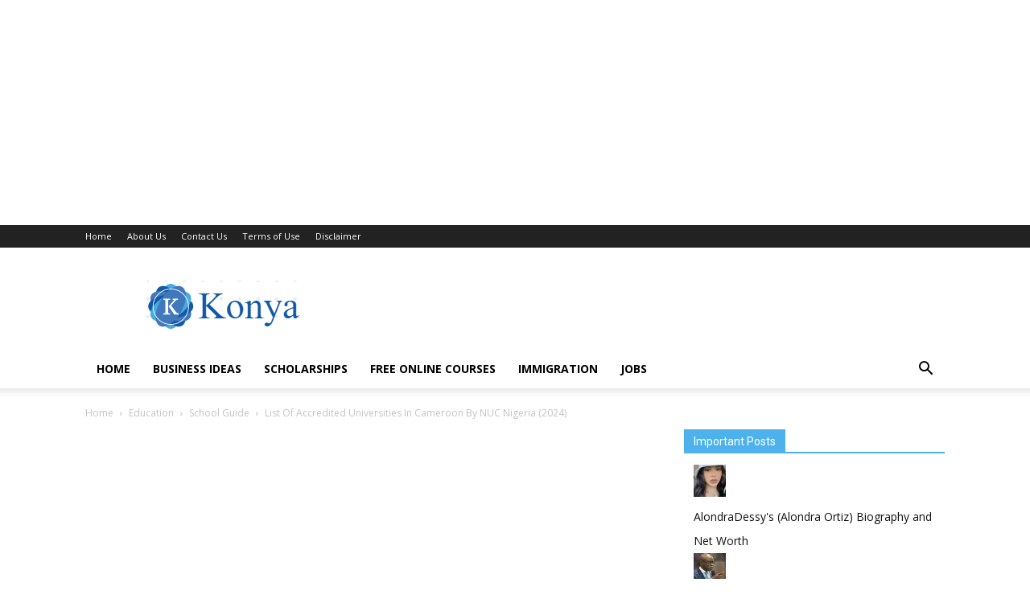

--- FILE ---
content_type: text/html; charset=UTF-8
request_url: https://konya.life/list-of-accredited-universities-in-cameroon-by-nuc-nigeria/
body_size: 16199
content:
<!doctype html >
<!--[if IE 8]>    <html class="ie8" lang="en"> <![endif]-->
<!--[if IE 9]>    <html class="ie9" lang="en"> <![endif]-->
<!--[if gt IE 8]><!--> <html lang="en-US"> <!--<![endif]-->
<head>
    
    <meta charset="UTF-8" />
    <meta name="viewport" content="width=device-width, initial-scale=1.0">
    <link rel="pingback" href="https://konya.life/xmlrpc.php" />
    <meta name='robots' content='index, follow, max-image-preview:large, max-snippet:-1, max-video-preview:-1' />
	<style>img:is([sizes="auto" i], [sizes^="auto," i]) { contain-intrinsic-size: 3000px 1500px }</style>
	<meta property="og:image" content="https://konya.life/wp-content/uploads/2023/04/cameroon-35964__480.png" /><link rel="icon" type="image/png" href="https://konya.life/wp-content/uploads/2022/09/konya-fav.png">
	<!-- This site is optimized with the Yoast SEO plugin v24.6 - https://yoast.com/wordpress/plugins/seo/ -->
	<title>List Of Accredited Universities In Cameroon By NUC Nigeria (2024)</title>
	<link rel="canonical" href="https://konya.life/list-of-accredited-universities-in-cameroon-by-nuc-nigeria/" />
	<meta property="og:locale" content="en_US" />
	<meta property="og:type" content="article" />
	<meta property="og:title" content="List Of Accredited Universities In Cameroon By NUC Nigeria (2024)" />
	<meta property="og:description" content="Are you in search of The List of Accredited Universities In Cameroon By NUC Nigeria 2024? You are on the right webpage where you will get the updated 2024 List of The Accredited Universities In Cameroon By NUC Nigeria. Cameroon is a country in Central Africa with a rich cultural and educational heritage. The country [&hellip;]" />
	<meta property="og:url" content="https://konya.life/list-of-accredited-universities-in-cameroon-by-nuc-nigeria/" />
	<meta property="og:site_name" content="Konya" />
	<meta property="article:published_time" content="2023-11-03T17:16:14+00:00" />
	<meta property="article:modified_time" content="2024-12-06T09:42:34+00:00" />
	<meta property="og:image" content="https://konya.life/wp-content/uploads/2023/04/cameroon-35964__480.png" />
	<meta property="og:image:width" content="720" />
	<meta property="og:image:height" content="480" />
	<meta property="og:image:type" content="image/png" />
	<meta name="author" content="Oloshoco" />
	<meta name="twitter:card" content="summary_large_image" />
	<meta name="twitter:label1" content="Written by" />
	<meta name="twitter:data1" content="Oloshoco" />
	<meta name="twitter:label2" content="Est. reading time" />
	<meta name="twitter:data2" content="3 minutes" />
	<script type="application/ld+json" class="yoast-schema-graph">{"@context":"https://schema.org","@graph":[{"@type":"WebPage","@id":"https://konya.life/list-of-accredited-universities-in-cameroon-by-nuc-nigeria/","url":"https://konya.life/list-of-accredited-universities-in-cameroon-by-nuc-nigeria/","name":"List Of Accredited Universities In Cameroon By NUC Nigeria (2024)","isPartOf":{"@id":"https://konya.life/#website"},"primaryImageOfPage":{"@id":"https://konya.life/list-of-accredited-universities-in-cameroon-by-nuc-nigeria/#primaryimage"},"image":{"@id":"https://konya.life/list-of-accredited-universities-in-cameroon-by-nuc-nigeria/#primaryimage"},"thumbnailUrl":"https://konya.life/wp-content/uploads/2023/04/cameroon-35964__480.png","datePublished":"2023-11-03T17:16:14+00:00","dateModified":"2024-12-06T09:42:34+00:00","author":{"@id":"https://konya.life/#/schema/person/921f22f43e608651392391d587c72e10"},"breadcrumb":{"@id":"https://konya.life/list-of-accredited-universities-in-cameroon-by-nuc-nigeria/#breadcrumb"},"inLanguage":"en-US","potentialAction":[{"@type":"ReadAction","target":["https://konya.life/list-of-accredited-universities-in-cameroon-by-nuc-nigeria/"]}]},{"@type":"ImageObject","inLanguage":"en-US","@id":"https://konya.life/list-of-accredited-universities-in-cameroon-by-nuc-nigeria/#primaryimage","url":"https://konya.life/wp-content/uploads/2023/04/cameroon-35964__480.png","contentUrl":"https://konya.life/wp-content/uploads/2023/04/cameroon-35964__480.png","width":720,"height":480},{"@type":"BreadcrumbList","@id":"https://konya.life/list-of-accredited-universities-in-cameroon-by-nuc-nigeria/#breadcrumb","itemListElement":[{"@type":"ListItem","position":1,"name":"Home","item":"https://konya.life/"},{"@type":"ListItem","position":2,"name":"List Of Accredited Universities In Cameroon By NUC Nigeria (2024)"}]},{"@type":"WebSite","@id":"https://konya.life/#website","url":"https://konya.life/","name":"Konya","description":"Scholarships in Canada | Scholarships in USA | Scholarships in Australia | Scholarships in UK | Canada Visa Application | Canada Insurance | Migrate To USA","potentialAction":[{"@type":"SearchAction","target":{"@type":"EntryPoint","urlTemplate":"https://konya.life/?s={search_term_string}"},"query-input":{"@type":"PropertyValueSpecification","valueRequired":true,"valueName":"search_term_string"}}],"inLanguage":"en-US"},{"@type":"Person","@id":"https://konya.life/#/schema/person/921f22f43e608651392391d587c72e10","name":"Oloshoco","url":"https://konya.life/author/oloshoco/"}]}</script>
	<!-- / Yoast SEO plugin. -->


<link rel='dns-prefetch' href='//stats.wp.com' />
<link rel='dns-prefetch' href='//fonts.googleapis.com' />
<link rel='dns-prefetch' href='//hcaptcha.com' />
<link rel='dns-prefetch' href='//v0.wordpress.com' />
<link rel='dns-prefetch' href='//jetpack.wordpress.com' />
<link rel='dns-prefetch' href='//s0.wp.com' />
<link rel='dns-prefetch' href='//public-api.wordpress.com' />
<link rel='dns-prefetch' href='//0.gravatar.com' />
<link rel='dns-prefetch' href='//1.gravatar.com' />
<link rel='dns-prefetch' href='//2.gravatar.com' />
<link rel="alternate" type="application/rss+xml" title="Konya &raquo; Feed" href="https://konya.life/feed/" />
<link rel="alternate" type="application/rss+xml" title="Konya &raquo; Comments Feed" href="https://konya.life/comments/feed/" />
<link rel="alternate" type="application/rss+xml" title="Konya &raquo; List Of Accredited Universities In Cameroon By NUC Nigeria (2024) Comments Feed" href="https://konya.life/list-of-accredited-universities-in-cameroon-by-nuc-nigeria/feed/" />
<script type="text/javascript">
/* <![CDATA[ */
window._wpemojiSettings = {"baseUrl":"https:\/\/s.w.org\/images\/core\/emoji\/15.0.3\/72x72\/","ext":".png","svgUrl":"https:\/\/s.w.org\/images\/core\/emoji\/15.0.3\/svg\/","svgExt":".svg","source":{"concatemoji":"https:\/\/konya.life\/wp-includes\/js\/wp-emoji-release.min.js?ver=6.7.4"}};
/*! This file is auto-generated */
!function(i,n){var o,s,e;function c(e){try{var t={supportTests:e,timestamp:(new Date).valueOf()};sessionStorage.setItem(o,JSON.stringify(t))}catch(e){}}function p(e,t,n){e.clearRect(0,0,e.canvas.width,e.canvas.height),e.fillText(t,0,0);var t=new Uint32Array(e.getImageData(0,0,e.canvas.width,e.canvas.height).data),r=(e.clearRect(0,0,e.canvas.width,e.canvas.height),e.fillText(n,0,0),new Uint32Array(e.getImageData(0,0,e.canvas.width,e.canvas.height).data));return t.every(function(e,t){return e===r[t]})}function u(e,t,n){switch(t){case"flag":return n(e,"\ud83c\udff3\ufe0f\u200d\u26a7\ufe0f","\ud83c\udff3\ufe0f\u200b\u26a7\ufe0f")?!1:!n(e,"\ud83c\uddfa\ud83c\uddf3","\ud83c\uddfa\u200b\ud83c\uddf3")&&!n(e,"\ud83c\udff4\udb40\udc67\udb40\udc62\udb40\udc65\udb40\udc6e\udb40\udc67\udb40\udc7f","\ud83c\udff4\u200b\udb40\udc67\u200b\udb40\udc62\u200b\udb40\udc65\u200b\udb40\udc6e\u200b\udb40\udc67\u200b\udb40\udc7f");case"emoji":return!n(e,"\ud83d\udc26\u200d\u2b1b","\ud83d\udc26\u200b\u2b1b")}return!1}function f(e,t,n){var r="undefined"!=typeof WorkerGlobalScope&&self instanceof WorkerGlobalScope?new OffscreenCanvas(300,150):i.createElement("canvas"),a=r.getContext("2d",{willReadFrequently:!0}),o=(a.textBaseline="top",a.font="600 32px Arial",{});return e.forEach(function(e){o[e]=t(a,e,n)}),o}function t(e){var t=i.createElement("script");t.src=e,t.defer=!0,i.head.appendChild(t)}"undefined"!=typeof Promise&&(o="wpEmojiSettingsSupports",s=["flag","emoji"],n.supports={everything:!0,everythingExceptFlag:!0},e=new Promise(function(e){i.addEventListener("DOMContentLoaded",e,{once:!0})}),new Promise(function(t){var n=function(){try{var e=JSON.parse(sessionStorage.getItem(o));if("object"==typeof e&&"number"==typeof e.timestamp&&(new Date).valueOf()<e.timestamp+604800&&"object"==typeof e.supportTests)return e.supportTests}catch(e){}return null}();if(!n){if("undefined"!=typeof Worker&&"undefined"!=typeof OffscreenCanvas&&"undefined"!=typeof URL&&URL.createObjectURL&&"undefined"!=typeof Blob)try{var e="postMessage("+f.toString()+"("+[JSON.stringify(s),u.toString(),p.toString()].join(",")+"));",r=new Blob([e],{type:"text/javascript"}),a=new Worker(URL.createObjectURL(r),{name:"wpTestEmojiSupports"});return void(a.onmessage=function(e){c(n=e.data),a.terminate(),t(n)})}catch(e){}c(n=f(s,u,p))}t(n)}).then(function(e){for(var t in e)n.supports[t]=e[t],n.supports.everything=n.supports.everything&&n.supports[t],"flag"!==t&&(n.supports.everythingExceptFlag=n.supports.everythingExceptFlag&&n.supports[t]);n.supports.everythingExceptFlag=n.supports.everythingExceptFlag&&!n.supports.flag,n.DOMReady=!1,n.readyCallback=function(){n.DOMReady=!0}}).then(function(){return e}).then(function(){var e;n.supports.everything||(n.readyCallback(),(e=n.source||{}).concatemoji?t(e.concatemoji):e.wpemoji&&e.twemoji&&(t(e.twemoji),t(e.wpemoji)))}))}((window,document),window._wpemojiSettings);
/* ]]> */
</script>
<style id='wp-emoji-styles-inline-css' type='text/css'>

	img.wp-smiley, img.emoji {
		display: inline !important;
		border: none !important;
		box-shadow: none !important;
		height: 1em !important;
		width: 1em !important;
		margin: 0 0.07em !important;
		vertical-align: -0.1em !important;
		background: none !important;
		padding: 0 !important;
	}
</style>
<link rel='stylesheet' id='wp-block-library-css' href='https://konya.life/wp-includes/css/dist/block-library/style.min.css?ver=6.7.4' type='text/css' media='all' />
<link rel='stylesheet' id='mediaelement-css' href='https://konya.life/wp-includes/js/mediaelement/mediaelementplayer-legacy.min.css?ver=4.2.17' type='text/css' media='all' />
<link rel='stylesheet' id='wp-mediaelement-css' href='https://konya.life/wp-includes/js/mediaelement/wp-mediaelement.min.css?ver=6.7.4' type='text/css' media='all' />
<style id='jetpack-sharing-buttons-style-inline-css' type='text/css'>
.jetpack-sharing-buttons__services-list{display:flex;flex-direction:row;flex-wrap:wrap;gap:0;list-style-type:none;margin:5px;padding:0}.jetpack-sharing-buttons__services-list.has-small-icon-size{font-size:12px}.jetpack-sharing-buttons__services-list.has-normal-icon-size{font-size:16px}.jetpack-sharing-buttons__services-list.has-large-icon-size{font-size:24px}.jetpack-sharing-buttons__services-list.has-huge-icon-size{font-size:36px}@media print{.jetpack-sharing-buttons__services-list{display:none!important}}.editor-styles-wrapper .wp-block-jetpack-sharing-buttons{gap:0;padding-inline-start:0}ul.jetpack-sharing-buttons__services-list.has-background{padding:1.25em 2.375em}
</style>
<style id='classic-theme-styles-inline-css' type='text/css'>
/*! This file is auto-generated */
.wp-block-button__link{color:#fff;background-color:#32373c;border-radius:9999px;box-shadow:none;text-decoration:none;padding:calc(.667em + 2px) calc(1.333em + 2px);font-size:1.125em}.wp-block-file__button{background:#32373c;color:#fff;text-decoration:none}
</style>
<style id='global-styles-inline-css' type='text/css'>
:root{--wp--preset--aspect-ratio--square: 1;--wp--preset--aspect-ratio--4-3: 4/3;--wp--preset--aspect-ratio--3-4: 3/4;--wp--preset--aspect-ratio--3-2: 3/2;--wp--preset--aspect-ratio--2-3: 2/3;--wp--preset--aspect-ratio--16-9: 16/9;--wp--preset--aspect-ratio--9-16: 9/16;--wp--preset--color--black: #000000;--wp--preset--color--cyan-bluish-gray: #abb8c3;--wp--preset--color--white: #ffffff;--wp--preset--color--pale-pink: #f78da7;--wp--preset--color--vivid-red: #cf2e2e;--wp--preset--color--luminous-vivid-orange: #ff6900;--wp--preset--color--luminous-vivid-amber: #fcb900;--wp--preset--color--light-green-cyan: #7bdcb5;--wp--preset--color--vivid-green-cyan: #00d084;--wp--preset--color--pale-cyan-blue: #8ed1fc;--wp--preset--color--vivid-cyan-blue: #0693e3;--wp--preset--color--vivid-purple: #9b51e0;--wp--preset--gradient--vivid-cyan-blue-to-vivid-purple: linear-gradient(135deg,rgba(6,147,227,1) 0%,rgb(155,81,224) 100%);--wp--preset--gradient--light-green-cyan-to-vivid-green-cyan: linear-gradient(135deg,rgb(122,220,180) 0%,rgb(0,208,130) 100%);--wp--preset--gradient--luminous-vivid-amber-to-luminous-vivid-orange: linear-gradient(135deg,rgba(252,185,0,1) 0%,rgba(255,105,0,1) 100%);--wp--preset--gradient--luminous-vivid-orange-to-vivid-red: linear-gradient(135deg,rgba(255,105,0,1) 0%,rgb(207,46,46) 100%);--wp--preset--gradient--very-light-gray-to-cyan-bluish-gray: linear-gradient(135deg,rgb(238,238,238) 0%,rgb(169,184,195) 100%);--wp--preset--gradient--cool-to-warm-spectrum: linear-gradient(135deg,rgb(74,234,220) 0%,rgb(151,120,209) 20%,rgb(207,42,186) 40%,rgb(238,44,130) 60%,rgb(251,105,98) 80%,rgb(254,248,76) 100%);--wp--preset--gradient--blush-light-purple: linear-gradient(135deg,rgb(255,206,236) 0%,rgb(152,150,240) 100%);--wp--preset--gradient--blush-bordeaux: linear-gradient(135deg,rgb(254,205,165) 0%,rgb(254,45,45) 50%,rgb(107,0,62) 100%);--wp--preset--gradient--luminous-dusk: linear-gradient(135deg,rgb(255,203,112) 0%,rgb(199,81,192) 50%,rgb(65,88,208) 100%);--wp--preset--gradient--pale-ocean: linear-gradient(135deg,rgb(255,245,203) 0%,rgb(182,227,212) 50%,rgb(51,167,181) 100%);--wp--preset--gradient--electric-grass: linear-gradient(135deg,rgb(202,248,128) 0%,rgb(113,206,126) 100%);--wp--preset--gradient--midnight: linear-gradient(135deg,rgb(2,3,129) 0%,rgb(40,116,252) 100%);--wp--preset--font-size--small: 13px;--wp--preset--font-size--medium: 20px;--wp--preset--font-size--large: 36px;--wp--preset--font-size--x-large: 42px;--wp--preset--spacing--20: 0.44rem;--wp--preset--spacing--30: 0.67rem;--wp--preset--spacing--40: 1rem;--wp--preset--spacing--50: 1.5rem;--wp--preset--spacing--60: 2.25rem;--wp--preset--spacing--70: 3.38rem;--wp--preset--spacing--80: 5.06rem;--wp--preset--shadow--natural: 6px 6px 9px rgba(0, 0, 0, 0.2);--wp--preset--shadow--deep: 12px 12px 50px rgba(0, 0, 0, 0.4);--wp--preset--shadow--sharp: 6px 6px 0px rgba(0, 0, 0, 0.2);--wp--preset--shadow--outlined: 6px 6px 0px -3px rgba(255, 255, 255, 1), 6px 6px rgba(0, 0, 0, 1);--wp--preset--shadow--crisp: 6px 6px 0px rgba(0, 0, 0, 1);}:where(.is-layout-flex){gap: 0.5em;}:where(.is-layout-grid){gap: 0.5em;}body .is-layout-flex{display: flex;}.is-layout-flex{flex-wrap: wrap;align-items: center;}.is-layout-flex > :is(*, div){margin: 0;}body .is-layout-grid{display: grid;}.is-layout-grid > :is(*, div){margin: 0;}:where(.wp-block-columns.is-layout-flex){gap: 2em;}:where(.wp-block-columns.is-layout-grid){gap: 2em;}:where(.wp-block-post-template.is-layout-flex){gap: 1.25em;}:where(.wp-block-post-template.is-layout-grid){gap: 1.25em;}.has-black-color{color: var(--wp--preset--color--black) !important;}.has-cyan-bluish-gray-color{color: var(--wp--preset--color--cyan-bluish-gray) !important;}.has-white-color{color: var(--wp--preset--color--white) !important;}.has-pale-pink-color{color: var(--wp--preset--color--pale-pink) !important;}.has-vivid-red-color{color: var(--wp--preset--color--vivid-red) !important;}.has-luminous-vivid-orange-color{color: var(--wp--preset--color--luminous-vivid-orange) !important;}.has-luminous-vivid-amber-color{color: var(--wp--preset--color--luminous-vivid-amber) !important;}.has-light-green-cyan-color{color: var(--wp--preset--color--light-green-cyan) !important;}.has-vivid-green-cyan-color{color: var(--wp--preset--color--vivid-green-cyan) !important;}.has-pale-cyan-blue-color{color: var(--wp--preset--color--pale-cyan-blue) !important;}.has-vivid-cyan-blue-color{color: var(--wp--preset--color--vivid-cyan-blue) !important;}.has-vivid-purple-color{color: var(--wp--preset--color--vivid-purple) !important;}.has-black-background-color{background-color: var(--wp--preset--color--black) !important;}.has-cyan-bluish-gray-background-color{background-color: var(--wp--preset--color--cyan-bluish-gray) !important;}.has-white-background-color{background-color: var(--wp--preset--color--white) !important;}.has-pale-pink-background-color{background-color: var(--wp--preset--color--pale-pink) !important;}.has-vivid-red-background-color{background-color: var(--wp--preset--color--vivid-red) !important;}.has-luminous-vivid-orange-background-color{background-color: var(--wp--preset--color--luminous-vivid-orange) !important;}.has-luminous-vivid-amber-background-color{background-color: var(--wp--preset--color--luminous-vivid-amber) !important;}.has-light-green-cyan-background-color{background-color: var(--wp--preset--color--light-green-cyan) !important;}.has-vivid-green-cyan-background-color{background-color: var(--wp--preset--color--vivid-green-cyan) !important;}.has-pale-cyan-blue-background-color{background-color: var(--wp--preset--color--pale-cyan-blue) !important;}.has-vivid-cyan-blue-background-color{background-color: var(--wp--preset--color--vivid-cyan-blue) !important;}.has-vivid-purple-background-color{background-color: var(--wp--preset--color--vivid-purple) !important;}.has-black-border-color{border-color: var(--wp--preset--color--black) !important;}.has-cyan-bluish-gray-border-color{border-color: var(--wp--preset--color--cyan-bluish-gray) !important;}.has-white-border-color{border-color: var(--wp--preset--color--white) !important;}.has-pale-pink-border-color{border-color: var(--wp--preset--color--pale-pink) !important;}.has-vivid-red-border-color{border-color: var(--wp--preset--color--vivid-red) !important;}.has-luminous-vivid-orange-border-color{border-color: var(--wp--preset--color--luminous-vivid-orange) !important;}.has-luminous-vivid-amber-border-color{border-color: var(--wp--preset--color--luminous-vivid-amber) !important;}.has-light-green-cyan-border-color{border-color: var(--wp--preset--color--light-green-cyan) !important;}.has-vivid-green-cyan-border-color{border-color: var(--wp--preset--color--vivid-green-cyan) !important;}.has-pale-cyan-blue-border-color{border-color: var(--wp--preset--color--pale-cyan-blue) !important;}.has-vivid-cyan-blue-border-color{border-color: var(--wp--preset--color--vivid-cyan-blue) !important;}.has-vivid-purple-border-color{border-color: var(--wp--preset--color--vivid-purple) !important;}.has-vivid-cyan-blue-to-vivid-purple-gradient-background{background: var(--wp--preset--gradient--vivid-cyan-blue-to-vivid-purple) !important;}.has-light-green-cyan-to-vivid-green-cyan-gradient-background{background: var(--wp--preset--gradient--light-green-cyan-to-vivid-green-cyan) !important;}.has-luminous-vivid-amber-to-luminous-vivid-orange-gradient-background{background: var(--wp--preset--gradient--luminous-vivid-amber-to-luminous-vivid-orange) !important;}.has-luminous-vivid-orange-to-vivid-red-gradient-background{background: var(--wp--preset--gradient--luminous-vivid-orange-to-vivid-red) !important;}.has-very-light-gray-to-cyan-bluish-gray-gradient-background{background: var(--wp--preset--gradient--very-light-gray-to-cyan-bluish-gray) !important;}.has-cool-to-warm-spectrum-gradient-background{background: var(--wp--preset--gradient--cool-to-warm-spectrum) !important;}.has-blush-light-purple-gradient-background{background: var(--wp--preset--gradient--blush-light-purple) !important;}.has-blush-bordeaux-gradient-background{background: var(--wp--preset--gradient--blush-bordeaux) !important;}.has-luminous-dusk-gradient-background{background: var(--wp--preset--gradient--luminous-dusk) !important;}.has-pale-ocean-gradient-background{background: var(--wp--preset--gradient--pale-ocean) !important;}.has-electric-grass-gradient-background{background: var(--wp--preset--gradient--electric-grass) !important;}.has-midnight-gradient-background{background: var(--wp--preset--gradient--midnight) !important;}.has-small-font-size{font-size: var(--wp--preset--font-size--small) !important;}.has-medium-font-size{font-size: var(--wp--preset--font-size--medium) !important;}.has-large-font-size{font-size: var(--wp--preset--font-size--large) !important;}.has-x-large-font-size{font-size: var(--wp--preset--font-size--x-large) !important;}
:where(.wp-block-post-template.is-layout-flex){gap: 1.25em;}:where(.wp-block-post-template.is-layout-grid){gap: 1.25em;}
:where(.wp-block-columns.is-layout-flex){gap: 2em;}:where(.wp-block-columns.is-layout-grid){gap: 2em;}
:root :where(.wp-block-pullquote){font-size: 1.5em;line-height: 1.6;}
</style>
<link rel='stylesheet' id='gn-frontend-gnfollow-style-css' href='https://konya.life/wp-content/plugins/gn-publisher/assets/css/gn-frontend-gnfollow.min.css?ver=1.5.20' type='text/css' media='all' />
<link rel='stylesheet' id='google-fonts-style-css' href='https://fonts.googleapis.com/css?family=Open+Sans%3A300italic%2C400%2C400italic%2C600%2C600italic%2C700%7CRoboto%3A300%2C400%2C400italic%2C500%2C500italic%2C700%2C900&#038;ver=8.1' type='text/css' media='all' />
<link rel='stylesheet' id='td-theme-css' href='https://konya.life/wp-content/themes/Newspaper/style.css?ver=8.1' type='text/css' media='all' />
<link rel='stylesheet' id='td-theme-demo-style-css' href='https://konya.life/wp-content/themes/Newspaper/includes/demos/college/demo_style.css?ver=8.1' type='text/css' media='all' />
<script type="text/javascript" src="https://konya.life/wp-includes/js/jquery/jquery.min.js?ver=3.7.1" id="jquery-core-js"></script>
<script type="text/javascript" src="https://konya.life/wp-includes/js/jquery/jquery-migrate.min.js?ver=3.4.1" id="jquery-migrate-js"></script>
<link rel="https://api.w.org/" href="https://konya.life/wp-json/" /><link rel="alternate" title="JSON" type="application/json" href="https://konya.life/wp-json/wp/v2/posts/1752" /><link rel="EditURI" type="application/rsd+xml" title="RSD" href="https://konya.life/xmlrpc.php?rsd" />
<meta name="generator" content="WordPress 6.7.4" />
<link rel='shortlink' href='https://wp.me/pdlqkz-sg' />
<link rel="alternate" title="oEmbed (JSON)" type="application/json+oembed" href="https://konya.life/wp-json/oembed/1.0/embed?url=https%3A%2F%2Fkonya.life%2Flist-of-accredited-universities-in-cameroon-by-nuc-nigeria%2F" />
<link rel="alternate" title="oEmbed (XML)" type="text/xml+oembed" href="https://konya.life/wp-json/oembed/1.0/embed?url=https%3A%2F%2Fkonya.life%2Flist-of-accredited-universities-in-cameroon-by-nuc-nigeria%2F&#038;format=xml" />
<script async src="https://pagead2.googlesyndication.com/pagead/js/adsbygoogle.js?client=ca-pub-5941482296361406"
     crossorigin="anonymous"></script>

<script async src="https://pagead2.googlesyndication.com/pagead/js/adsbygoogle.js?client=ca-pub-5941482296361406"
     crossorigin="anonymous"></script>
<!-- scholarship -->
<ins class="adsbygoogle"
     style="display:block"
     data-ad-client="ca-pub-5941482296361406"
     data-ad-slot="8414460578"
     data-ad-format="auto"
     data-full-width-responsive="true"></ins>
<script>
     (adsbygoogle = window.adsbygoogle || []).push({});
</script>


<meta name="google-site-verification" content="Tg7wxeG51sIQijMIh7cHmHfsPzM9O6vubv5BUDifZME" /><style>
.h-captcha{position:relative;display:block;margin-bottom:2rem;padding:0;clear:both}.h-captcha[data-size="normal"]{width:303px;height:78px}.h-captcha[data-size="compact"]{width:164px;height:144px}.h-captcha[data-size="invisible"]{display:none}.h-captcha::before{content:'';display:block;position:absolute;top:0;left:0;background:url(https://konya.life/wp-content/plugins/hcaptcha-for-forms-and-more/assets/images/hcaptcha-div-logo.svg) no-repeat;border:1px solid #fff0;border-radius:4px}.h-captcha[data-size="normal"]::before{width:300px;height:74px;background-position:94% 28%}.h-captcha[data-size="compact"]::before{width:156px;height:136px;background-position:50% 79%}.h-captcha[data-theme="light"]::before,body.is-light-theme .h-captcha[data-theme="auto"]::before,.h-captcha[data-theme="auto"]::before{background-color:#fafafa;border:1px solid #e0e0e0}.h-captcha[data-theme="dark"]::before,body.is-dark-theme .h-captcha[data-theme="auto"]::before,html.wp-dark-mode-active .h-captcha[data-theme="auto"]::before,html.drdt-dark-mode .h-captcha[data-theme="auto"]::before{background-image:url(https://konya.life/wp-content/plugins/hcaptcha-for-forms-and-more/assets/images/hcaptcha-div-logo-white.svg);background-repeat:no-repeat;background-color:#333;border:1px solid #f5f5f5}.h-captcha[data-theme="custom"]::before{background-color:initial}.h-captcha[data-size="invisible"]::before{display:none}.h-captcha iframe{position:relative}div[style*="z-index: 2147483647"] div[style*="border-width: 11px"][style*="position: absolute"][style*="pointer-events: none"]{border-style:none}
</style>
<style>
form.contact-form .grunion-field-hcaptcha-wrap.grunion-field-wrap{flex-direction:row!important}form.contact-form .grunion-field-hcaptcha-wrap.grunion-field-wrap .h-captcha,form.wp-block-jetpack-contact-form .grunion-field-wrap .h-captcha{margin-bottom:0}
</style>
	<style>img#wpstats{display:none}</style>
		<!--[if lt IE 9]><script src="https://html5shim.googlecode.com/svn/trunk/html5.js"></script><![endif]-->
    
<!-- JS generated by theme -->

<script>
    
    

	    var tdBlocksArray = []; //here we store all the items for the current page

	    //td_block class - each ajax block uses a object of this class for requests
	    function tdBlock() {
		    this.id = '';
		    this.block_type = 1; //block type id (1-234 etc)
		    this.atts = '';
		    this.td_column_number = '';
		    this.td_current_page = 1; //
		    this.post_count = 0; //from wp
		    this.found_posts = 0; //from wp
		    this.max_num_pages = 0; //from wp
		    this.td_filter_value = ''; //current live filter value
		    this.is_ajax_running = false;
		    this.td_user_action = ''; // load more or infinite loader (used by the animation)
		    this.header_color = '';
		    this.ajax_pagination_infinite_stop = ''; //show load more at page x
	    }


        // td_js_generator - mini detector
        (function(){
            var htmlTag = document.getElementsByTagName("html")[0];

            if ( navigator.userAgent.indexOf("MSIE 10.0") > -1 ) {
                htmlTag.className += ' ie10';
            }

            if ( !!navigator.userAgent.match(/Trident.*rv\:11\./) ) {
                htmlTag.className += ' ie11';
            }

            if ( /(iPad|iPhone|iPod)/g.test(navigator.userAgent) ) {
                htmlTag.className += ' td-md-is-ios';
            }

            var user_agent = navigator.userAgent.toLowerCase();
            if ( user_agent.indexOf("android") > -1 ) {
                htmlTag.className += ' td-md-is-android';
            }

            if ( -1 !== navigator.userAgent.indexOf('Mac OS X')  ) {
                htmlTag.className += ' td-md-is-os-x';
            }

            if ( /chrom(e|ium)/.test(navigator.userAgent.toLowerCase()) ) {
               htmlTag.className += ' td-md-is-chrome';
            }

            if ( -1 !== navigator.userAgent.indexOf('Firefox') ) {
                htmlTag.className += ' td-md-is-firefox';
            }

            if ( -1 !== navigator.userAgent.indexOf('Safari') && -1 === navigator.userAgent.indexOf('Chrome') ) {
                htmlTag.className += ' td-md-is-safari';
            }

            if( -1 !== navigator.userAgent.indexOf('IEMobile') ){
                htmlTag.className += ' td-md-is-iemobile';
            }

        })();




        var tdLocalCache = {};

        ( function () {
            "use strict";

            tdLocalCache = {
                data: {},
                remove: function (resource_id) {
                    delete tdLocalCache.data[resource_id];
                },
                exist: function (resource_id) {
                    return tdLocalCache.data.hasOwnProperty(resource_id) && tdLocalCache.data[resource_id] !== null;
                },
                get: function (resource_id) {
                    return tdLocalCache.data[resource_id];
                },
                set: function (resource_id, cachedData) {
                    tdLocalCache.remove(resource_id);
                    tdLocalCache.data[resource_id] = cachedData;
                }
            };
        })();

    
    
var td_viewport_interval_list=[{"limitBottom":767,"sidebarWidth":228},{"limitBottom":1018,"sidebarWidth":300},{"limitBottom":1140,"sidebarWidth":324}];
var td_animation_stack_effect="type0";
var tds_animation_stack=true;
var td_animation_stack_specific_selectors=".entry-thumb, img";
var td_animation_stack_general_selectors=".td-animation-stack img, .td-animation-stack .entry-thumb, .post img";
var td_ajax_url="https:\/\/konya.life\/wp-admin\/admin-ajax.php?td_theme_name=Newspaper&v=8.1";
var td_get_template_directory_uri="https:\/\/konya.life\/wp-content\/themes\/Newspaper";
var tds_snap_menu="";
var tds_logo_on_sticky="";
var tds_header_style="";
var td_please_wait="Please wait...";
var td_email_user_pass_incorrect="User or password incorrect!";
var td_email_user_incorrect="Email or username incorrect!";
var td_email_incorrect="Email incorrect!";
var tds_more_articles_on_post_enable="";
var tds_more_articles_on_post_time_to_wait="";
var tds_more_articles_on_post_pages_distance_from_top=0;
var tds_theme_color_site_wide="#4db2ec";
var tds_smart_sidebar="";
var tdThemeName="Newspaper";
var td_magnific_popup_translation_tPrev="Previous (Left arrow key)";
var td_magnific_popup_translation_tNext="Next (Right arrow key)";
var td_magnific_popup_translation_tCounter="%curr% of %total%";
var td_magnific_popup_translation_ajax_tError="The content from %url% could not be loaded.";
var td_magnific_popup_translation_image_tError="The image #%curr% could not be loaded.";
var td_ad_background_click_link="";
var td_ad_background_click_target="";
</script>

<script type="application/ld+json">
                        {
                            "@context": "http://schema.org",
                            "@type": "BreadcrumbList",
                            "itemListElement": [{
                            "@type": "ListItem",
                            "position": 1,
                                "item": {
                                "@type": "WebSite",
                                "@id": "https://konya.life/",
                                "name": "Home"                                               
                            }
                        },{
                            "@type": "ListItem",
                            "position": 2,
                                "item": {
                                "@type": "WebPage",
                                "@id": "https://konya.life/category/education/",
                                "name": "Education"
                            }
                        },{
                            "@type": "ListItem",
                            "position": 3,
                                "item": {
                                "@type": "WebPage",
                                "@id": "https://konya.life/category/education/school-guide/",
                                "name": "School Guide"                                
                            }
                        },{
                            "@type": "ListItem",
                            "position": 4,
                                "item": {
                                "@type": "WebPage",
                                "@id": "https://konya.life/list-of-accredited-universities-in-cameroon-by-nuc-nigeria/",
                                "name": "List Of Accredited Universities In Cameroon By NUC Nigeria (2024)"                                
                            }
                        }    ]
                        }
                       </script>    
<meta name="yandex-verification" content="ba5ce6af5ca3f7b4" />
	
	

</head>

<body class="post-template-default single single-post postid-1752 single-format-standard list-of-accredited-universities-in-cameroon-by-nuc-nigeria global-block-template-1 td-animation-stack-type0 td-full-layout" itemscope="itemscope" itemtype="https://schema.org/WebPage">

        <div class="td-scroll-up"><i class="td-icon-menu-up"></i></div>
    
    <div class="td-menu-background"></div>
<div id="td-mobile-nav">
    <div class="td-mobile-container">
        <!-- mobile menu top section -->
        <div class="td-menu-socials-wrap">
            <!-- socials -->
            <div class="td-menu-socials">
                            </div>
            <!-- close button -->
            <div class="td-mobile-close">
                <a href="#"><i class="td-icon-close-mobile"></i></a>
            </div>
        </div>

        <!-- login section -->
        
        <!-- menu section -->
        <div class="td-mobile-content">
            <div class="menu-main-menu-container"><ul id="menu-main-menu" class="td-mobile-main-menu"><li id="menu-item-992" class="menu-item menu-item-type-custom menu-item-object-custom menu-item-home menu-item-first menu-item-992"><a href="https://konya.life">Home</a></li>
<li id="menu-item-786" class="menu-item menu-item-type-taxonomy menu-item-object-category menu-item-786"><a href="https://konya.life/category/business-ideas/">Business Ideas</a></li>
<li id="menu-item-787" class="menu-item menu-item-type-taxonomy menu-item-object-category menu-item-787"><a href="https://konya.life/category/scholarships/">Scholarships</a></li>
<li id="menu-item-793" class="menu-item menu-item-type-taxonomy menu-item-object-category menu-item-793"><a href="https://konya.life/category/free-online-courses/">Free Online Courses</a></li>
<li id="menu-item-3893" class="menu-item menu-item-type-taxonomy menu-item-object-category menu-item-3893"><a href="https://konya.life/category/immigration/">Immigration</a></li>
<li id="menu-item-3894" class="menu-item menu-item-type-taxonomy menu-item-object-category menu-item-3894"><a href="https://konya.life/category/jobs/">Jobs</a></li>
</ul></div>        </div>
    </div>

    <!-- register/login section -->
    </div>    <div class="td-search-background"></div>
<div class="td-search-wrap-mob">
	<div class="td-drop-down-search" aria-labelledby="td-header-search-button">
		<form method="get" class="td-search-form" action="https://konya.life/">
			<!-- close button -->
			<div class="td-search-close">
				<a href="#"><i class="td-icon-close-mobile"></i></a>
			</div>
			<div role="search" class="td-search-input">
				<span>Search</span>
				<input id="td-header-search-mob" type="text" value="" name="s" autocomplete="off" />
			</div>
		</form>
		<div id="td-aj-search-mob"></div>
	</div>
</div>    
    
    <div id="td-outer-wrap" class="td-theme-wrap">
    
        <!--
Header style 1
-->
<div class="td-header-wrap td-header-style-1">

    <div class="td-header-top-menu-full td-container-wrap ">
        <div class="td-container td-header-row td-header-top-menu">
            
    <div class="top-bar-style-1">
        
<div class="td-header-sp-top-menu">


	<div class="menu-top-container"><ul id="menu-td-demo-top-menu" class="top-header-menu"><li id="menu-item-3895" class="menu-item menu-item-type-custom menu-item-object-custom menu-item-home menu-item-first td-menu-item td-normal-menu menu-item-3895"><a href="https://konya.life/">Home</a></li>
<li id="menu-item-978" class="menu-item menu-item-type-post_type menu-item-object-page td-menu-item td-normal-menu menu-item-978"><a href="https://konya.life/about-us/">About Us</a></li>
<li id="menu-item-979" class="menu-item menu-item-type-post_type menu-item-object-page td-menu-item td-normal-menu menu-item-979"><a href="https://konya.life/contact-us/">Contact Us</a></li>
<li id="menu-item-3896" class="menu-item menu-item-type-post_type menu-item-object-page td-menu-item td-normal-menu menu-item-3896"><a href="https://konya.life/terms-of-use/">Terms of Use</a></li>
<li id="menu-item-3899" class="menu-item menu-item-type-post_type menu-item-object-page td-menu-item td-normal-menu menu-item-3899"><a href="https://konya.life/disclaimer/">Disclaimer</a></li>
</ul></div></div>
            </div>

<!-- LOGIN MODAL -->
        </div>
    </div>

    <div class="td-banner-wrap-full td-logo-wrap-full td-container-wrap ">
        <div class="td-container td-header-row td-header-header">
            <div class="td-header-sp-logo">
                            <a class="td-main-logo" href="https://konya.life/">
                <img src="https://konya.life/wp-content/uploads/2022/09/konya-logo.png" alt="" title="Canada Visa"/>
                <span class="td-visual-hidden">Konya</span>
            </a>
                    </div>
            <div class="td-header-sp-recs">
                <div class="td-header-rec-wrap">
    
</div>            </div>
        </div>
    </div>

    <div class="td-header-menu-wrap-full td-container-wrap ">
        <div class="td-header-menu-wrap td-header-gradient">
            <div class="td-container td-header-row td-header-main-menu">
                <div id="td-header-menu" role="navigation">
    <div id="td-top-mobile-toggle"><a href="#"><i class="td-icon-font td-icon-mobile"></i></a></div>
    <div class="td-main-menu-logo td-logo-in-header">
                <a class="td-main-logo" href="https://konya.life/">
            <img src="https://konya.life/wp-content/uploads/2022/09/konya-logo.png" alt="" title="Canada Visa"/>
        </a>
        </div>
    <div class="menu-main-menu-container"><ul id="menu-main-menu-1" class="sf-menu"><li class="menu-item menu-item-type-custom menu-item-object-custom menu-item-home menu-item-first td-menu-item td-normal-menu menu-item-992"><a href="https://konya.life">Home</a></li>
<li class="menu-item menu-item-type-taxonomy menu-item-object-category td-menu-item td-normal-menu menu-item-786"><a href="https://konya.life/category/business-ideas/">Business Ideas</a></li>
<li class="menu-item menu-item-type-taxonomy menu-item-object-category td-menu-item td-normal-menu menu-item-787"><a href="https://konya.life/category/scholarships/">Scholarships</a></li>
<li class="menu-item menu-item-type-taxonomy menu-item-object-category td-menu-item td-normal-menu menu-item-793"><a href="https://konya.life/category/free-online-courses/">Free Online Courses</a></li>
<li class="menu-item menu-item-type-taxonomy menu-item-object-category td-menu-item td-normal-menu menu-item-3893"><a href="https://konya.life/category/immigration/">Immigration</a></li>
<li class="menu-item menu-item-type-taxonomy menu-item-object-category td-menu-item td-normal-menu menu-item-3894"><a href="https://konya.life/category/jobs/">Jobs</a></li>
</ul></div></div>


<div class="td-search-wrapper">
    <div id="td-top-search">
        <!-- Search -->
        <div class="header-search-wrap">
            <div class="dropdown header-search">
                <a id="td-header-search-button" href="#" role="button" class="dropdown-toggle " data-toggle="dropdown"><i class="td-icon-search"></i></a>
                <a id="td-header-search-button-mob" href="#" role="button" class="dropdown-toggle " data-toggle="dropdown"><i class="td-icon-search"></i></a>
            </div>
        </div>
    </div>
</div>

<div class="header-search-wrap">
	<div class="dropdown header-search">
		<div class="td-drop-down-search" aria-labelledby="td-header-search-button">
			<form method="get" class="td-search-form" action="https://konya.life/">
				<div role="search" class="td-head-form-search-wrap">
					<input id="td-header-search" type="text" value="" name="s" autocomplete="off" /><input class="wpb_button wpb_btn-inverse btn" type="submit" id="td-header-search-top" value="Search" />
				</div>
			</form>
			<div id="td-aj-search"></div>
		</div>
	</div>
</div>            </div>
        </div>
    </div>

</div><div class="td-main-content-wrap td-container-wrap">

    <div class="td-container td-post-template-default ">
        <div class="td-crumb-container"><div class="entry-crumbs"><span><a title="" class="entry-crumb" href="https://konya.life/">Home</a></span> <i class="td-icon-right td-bread-sep"></i> <span><a title="View all posts in Education" class="entry-crumb" href="https://konya.life/category/education/">Education</a></span> <i class="td-icon-right td-bread-sep"></i> <span><a title="View all posts in School Guide" class="entry-crumb" href="https://konya.life/category/education/school-guide/">School Guide</a></span> <i class="td-icon-right td-bread-sep td-bred-no-url-last"></i> <span class="td-bred-no-url-last">List Of Accredited Universities In Cameroon By NUC Nigeria (2024)</span></div></div>

        <div class="td-pb-row">
                                    <div class="td-pb-span8 td-main-content" role="main">
                            <div class="td-ss-main-content">
                                <div class='code-block code-block-2' style='margin: 8px 0; clear: both;'>
<script async src="https://pagead2.googlesyndication.com/pagead/js/adsbygoogle.js?client=ca-pub-5941482296361406"
     crossorigin="anonymous"></script>
<!-- scholarship -->
<ins class="adsbygoogle"
     style="display:block"
     data-ad-client="ca-pub-5941482296361406"
     data-ad-slot="8414460578"
     data-ad-format="auto"
     data-full-width-responsive="true"></ins>
<script>
     (adsbygoogle = window.adsbygoogle || []).push({});
</script></div>

    <article id="post-1752" class="post-1752 post type-post status-publish format-standard has-post-thumbnail hentry category-school-guide tag-school" itemscope itemtype="https://schema.org/Article">
        <div class="td-post-header">

            <ul class="td-category"><li class="entry-category"><a  href="https://konya.life/category/education/">Education</a></li><li class="entry-category"><a  href="https://konya.life/category/education/school-guide/">School Guide</a></li></ul>
            <header class="td-post-title">
                <h1 class="entry-title">List Of Accredited Universities In Cameroon By NUC Nigeria (2024)</h1>

                

                <div class="td-module-meta-info">
                                                                                                </div>

            </header>

        </div>

        <div class="td-post-sharing td-post-sharing-top ">
				<div class="td-default-sharing">
		            <a class="td-social-sharing-buttons td-social-facebook" href="https://www.facebook.com/sharer.php?u=https%3A%2F%2Fkonya.life%2Flist-of-accredited-universities-in-cameroon-by-nuc-nigeria%2F" onclick="window.open(this.href, 'mywin','left=50,top=50,width=600,height=350,toolbar=0'); return false;"><i class="td-icon-facebook"></i><div class="td-social-but-text">Share on Facebook</div></a>
		            <a class="td-social-sharing-buttons td-social-twitter" href="https://twitter.com/intent/tweet?text=List+Of+Accredited+Universities+In+Cameroon+By+NUC+Nigeria+%282024%29&url=https%3A%2F%2Fkonya.life%2Flist-of-accredited-universities-in-cameroon-by-nuc-nigeria%2F&via=Konya"  ><i class="td-icon-twitter"></i><div class="td-social-but-text">Tweet on Twitter</div></a>
		            <a class="td-social-sharing-buttons td-social-google" href="https://plus.google.com/share?url=https://konya.life/list-of-accredited-universities-in-cameroon-by-nuc-nigeria/" onclick="window.open(this.href, 'mywin','left=50,top=50,width=600,height=350,toolbar=0'); return false;"><i class="td-icon-googleplus"></i></a>
		            <a class="td-social-sharing-buttons td-social-pinterest" href="https://pinterest.com/pin/create/button/?url=https://konya.life/list-of-accredited-universities-in-cameroon-by-nuc-nigeria/&amp;media=https://konya.life/wp-content/uploads/2023/04/cameroon-35964__480.png&description=List+Of+Accredited+Universities+In+Cameroon+By+NUC+Nigeria+%282024%29" onclick="window.open(this.href, 'mywin','left=50,top=50,width=600,height=350,toolbar=0'); return false;"><i class="td-icon-pinterest"></i></a>
		            <a class="td-social-sharing-buttons td-social-whatsapp" href="whatsapp://send?text=List+Of+Accredited+Universities+In+Cameroon+By+NUC+Nigeria+%282024%29%20-%20https%3A%2F%2Fkonya.life%2Flist-of-accredited-universities-in-cameroon-by-nuc-nigeria%2F" ><i class="td-icon-whatsapp"></i></a>
	            </div></div>

        <div class="td-post-content">

        
        <div class='code-block code-block-3' style='margin: 8px 0; clear: both;'>
<script async src="https://pagead2.googlesyndication.com/pagead/js/adsbygoogle.js?client=ca-pub-5941482296361406"
     crossorigin="anonymous"></script>
<!-- scholarship -->
<ins class="adsbygoogle"
     style="display:block"
     data-ad-client="ca-pub-5941482296361406"
     data-ad-slot="8414460578"
     data-ad-format="auto"
     data-full-width-responsive="true"></ins>
<script>
     (adsbygoogle = window.adsbygoogle || []).push({});
</script></div>
<p>Are you in search of The List of Accredited Universities In Cameroon By NUC Nigeria 2024? You are on the right webpage where you will get the updated 2024 List of The Accredited Universities In Cameroon By NUC Nigeria.</p>
<p>Cameroon is a country in Central Africa with a rich cultural and educational heritage. The country has many universities that offer quality education to students from all over the world.</p>
<p>The National Universities Commission (NUC) is the body responsible for accrediting Universities in Nigeria.</p>
<p>However, the NUC also has a list of accredited universities in other African countries including Cameroon.</p>
<p>These universities have been assessed and found to meet the minimum requirements for quality education.</p><div class='code-block code-block-5' style='margin: 8px 0; clear: both;'>
<script async src="https://pagead2.googlesyndication.com/pagead/js/adsbygoogle.js?client=ca-pub-5941482296361406"
     crossorigin="anonymous"></script>
<!-- scholarship -->
<ins class="adsbygoogle"
     style="display:block"
     data-ad-client="ca-pub-5941482296361406"
     data-ad-slot="8414460578"
     data-ad-format="auto"
     data-full-width-responsive="true"></ins>
<script>
     (adsbygoogle = window.adsbygoogle || []).push({});
</script></div>

<h2>The Accredited List Of Universities In Cameroon By NUC Nigeria</h2>
<h3>1. University of Buea</h3>
<p>The University of Buea is a public university located in Buea, Southwest Region, Cameroon. It was founded in 1993 and has since become a leading institution of higher learning in Cameroon.</p>
<p>The university offers undergraduate and postgraduate courses in various fields, including law, economics, computer science, and engineering.</p>
<h3>2. University of Douala</h3>
<p>The University of Douala is a public university located in Douala, Littoral Region, Cameroon. It was founded in 1977 and offers undergraduate and postgraduate courses in various fields, including management, law, engineering, and social sciences.</p>
<h3>3. University of Yaoundé I</h3>
<p>The University of Yaoundé I is a public university located in Yaoundé, Centre Region, Cameroon. It was founded in 1962 and offers undergraduate and postgraduate courses in various fields, including medicine, law, social sciences, and engineering.</p>
<h3>4. University of Yaoundé II</h3>
<p>The University of Yaoundé II is a public university located in Soa, Centre Region, Cameroon. It was founded in 1992 and offers undergraduate and postgraduate courses in various fields, including arts and humanities, social sciences, and economics.</p><div class='code-block code-block-6' style='margin: 8px 0; clear: both;'>
<script async src="https://pagead2.googlesyndication.com/pagead/js/adsbygoogle.js?client=ca-pub-5941482296361406"
     crossorigin="anonymous"></script>
<!-- scholarship -->
<ins class="adsbygoogle"
     style="display:block"
     data-ad-client="ca-pub-5941482296361406"
     data-ad-slot="8414460578"
     data-ad-format="auto"
     data-full-width-responsive="true"></ins>
<script>
     (adsbygoogle = window.adsbygoogle || []).push({});
</script></div>

<h3>5. Catholic University of Cameroon</h3>
<p>The Catholic University of Cameroon is a private university located in Bamenda, Northwest Region, Cameroon. It was founded in 2010 and offers undergraduate and postgraduate courses in various fields, including law, business, and social sciences.</p>
<h2><strong>FAQs</strong></h2>
<h3><strong>What is the role of NUC in accrediting universities in Cameroon?</strong></h3>
<p>The National Universities Commission (NUC) of Nigeria primarily accredits universities within Nigeria. However, it may provide recognition or guidelines for Nigerian students seeking to study in foreign institutions, including those in Cameroon. For Cameroon, accreditation is managed by the Ministry of Higher Education, but Nigerian students should ensure the universities are recognized by both Cameroonian authorities and NUC.</p>
<h3><strong>Are all universities in Cameroon automatically accredited by NUC Nigeria?</strong></h3>
<p>No, not all universities in Cameroon are accredited by the NUC. Nigerian students planning to study in Cameroon should verify if the university is recognized by the NUC. This ensures the degree obtained will be valid for academic or professional use in Nigeria.</p>
<h3><strong>Where can I find the official list of accredited universities in Cameroon for 2024?</strong></h3>
<p>The NUC does not maintain a direct list of accredited universities in Cameroon but advises students to consult official lists provided by Cameroon&#8217;s Ministry of Higher Education. Additionally, students can contact the NUC for guidance on recognizing foreign degrees.</p>
<h3><strong>What factors should Nigerian students consider when choosing a university in Cameroon?</strong></h3>
<p>Nigerian students should consider the university&#8217;s accreditation status by Cameroon&#8217;s Ministry of Higher Education, the courses offered, tuition costs, and whether the institution is recognized by NUC Nigeria. This ensures the degree earned will be acceptable for further studies or employment in Nigeria.</p>
<p>Also Read: <a href="https://konya.life/edwin-clark-university-school-fees-for-law-2023-2024/">Edwin Clark University School Fees For Law 2024/2025</a></p>
<div class='code-block code-block-4' style='margin: 8px 0; clear: both;'>
<script async src="https://pagead2.googlesyndication.com/pagead/js/adsbygoogle.js?client=ca-pub-5941482296361406"
     crossorigin="anonymous"></script>
<!-- scholarship -->
<ins class="adsbygoogle"
     style="display:block"
     data-ad-client="ca-pub-5941482296361406"
     data-ad-slot="8414460578"
     data-ad-format="auto"
     data-full-width-responsive="true"></ins>
<script>
     (adsbygoogle = window.adsbygoogle || []).push({});
</script></div>
<!-- CONTENT END 2 -->
        </div>


        <footer>
                        
            <div class="td-post-source-tags">
                                <ul class="td-tags td-post-small-box clearfix"><li><span>TAGS</span></li><li><a href="https://konya.life/tag/school/">School</a></li></ul>            </div>

            <div class="td-post-sharing td-post-sharing-bottom "><span class="td-post-share-title">SHARE</span>
            <div class="td-default-sharing">
	            <a class="td-social-sharing-buttons td-social-facebook" href="https://www.facebook.com/sharer.php?u=https%3A%2F%2Fkonya.life%2Flist-of-accredited-universities-in-cameroon-by-nuc-nigeria%2F" onclick="window.open(this.href, 'mywin','left=50,top=50,width=600,height=350,toolbar=0'); return false;"><i class="td-icon-facebook"></i><div class="td-social-but-text">Facebook</div></a>
	            <a class="td-social-sharing-buttons td-social-twitter" href="https://twitter.com/intent/tweet?text=List+Of+Accredited+Universities+In+Cameroon+By+NUC+Nigeria+%282024%29&url=https%3A%2F%2Fkonya.life%2Flist-of-accredited-universities-in-cameroon-by-nuc-nigeria%2F&via=Konya"><i class="td-icon-twitter"></i><div class="td-social-but-text">Twitter</div></a>
	            <a class="td-social-sharing-buttons td-social-google" href="https://plus.google.com/share?url=https://konya.life/list-of-accredited-universities-in-cameroon-by-nuc-nigeria/" onclick="window.open(this.href, 'mywin','left=50,top=50,width=600,height=350,toolbar=0'); return false;"><i class="td-icon-googleplus"></i></a>
	            <a class="td-social-sharing-buttons td-social-pinterest" href="https://pinterest.com/pin/create/button/?url=https://konya.life/list-of-accredited-universities-in-cameroon-by-nuc-nigeria/&amp;media=https://konya.life/wp-content/uploads/2023/04/cameroon-35964__480.png&description=List+Of+Accredited+Universities+In+Cameroon+By+NUC+Nigeria+%282024%29" onclick="window.open(this.href, 'mywin','left=50,top=50,width=600,height=350,toolbar=0'); return false;"><i class="td-icon-pinterest"></i></a>
	            <a class="td-social-sharing-buttons td-social-whatsapp" href="whatsapp://send?text=List+Of+Accredited+Universities+In+Cameroon+By+NUC+Nigeria+%282024%29%20-%20https%3A%2F%2Fkonya.life%2Flist-of-accredited-universities-in-cameroon-by-nuc-nigeria%2F" ><i class="td-icon-whatsapp"></i></a>
            </div></div>            <div class="td-block-row td-post-next-prev"><div class="td-block-span6 td-post-prev-post"><div class="td-post-next-prev-content"><span>Previous article</span><a href="https://konya.life/edwin-clark-university-school-fees-for-law-2023-2024/">Edwin Clark University School Fees For Law 2024/2025</a></div></div><div class="td-next-prev-separator"></div><div class="td-block-span6 td-post-next-post"><div class="td-post-next-prev-content"><span>Next article</span><a href="https://konya.life/edwin-clark-university-school-fees-for-nursing-2023-2024/">Edwin Clark University School Fees For Nursing 2024/2025</a></div></div></div>            <div class="td-author-name vcard author" style="display: none"><span class="fn"><a href="https://konya.life/author/oloshoco/">Oloshoco</a></span></div>	        <span style="display: none;" itemprop="author" itemscope itemtype="https://schema.org/Person"><meta itemprop="name" content="Oloshoco"></span><meta itemprop="datePublished" content="2023-11-03T17:16:14+00:00"><meta itemprop="dateModified" content="2024-12-06T09:42:34+00:00"><meta itemscope itemprop="mainEntityOfPage" itemType="https://schema.org/WebPage" itemid="https://konya.life/list-of-accredited-universities-in-cameroon-by-nuc-nigeria/"/><span style="display: none;" itemprop="publisher" itemscope itemtype="https://schema.org/Organization"><span style="display: none;" itemprop="logo" itemscope itemtype="https://schema.org/ImageObject"><meta itemprop="url" content="https://konya.life/wp-content/uploads/2022/09/konya-logo.png"></span><meta itemprop="name" content="Konya"></span><meta itemprop="headline " content="List Of Accredited Universities In Cameroon By NUC Nigeria (2024)"><span style="display: none;" itemprop="image" itemscope itemtype="https://schema.org/ImageObject"><meta itemprop="url" content="https://konya.life/wp-content/uploads/2023/04/cameroon-35964__480.png"><meta itemprop="width" content="720"><meta itemprop="height" content="480"></span>        </footer>

    </article> <!-- /.post -->

    <div class="td_block_wrap td_block_related_posts td_uid_3_6971739f9b1ff_rand td_with_ajax_pagination td-pb-border-top td_block_template_1"  data-td-block-uid="td_uid_3_6971739f9b1ff" ><script>var block_td_uid_3_6971739f9b1ff = new tdBlock();
block_td_uid_3_6971739f9b1ff.id = "td_uid_3_6971739f9b1ff";
block_td_uid_3_6971739f9b1ff.atts = '{"limit":3,"sort":"","post_ids":"","tag_slug":"","autors_id":"","installed_post_types":"","category_id":"","category_ids":"","custom_title":"","custom_url":"","show_child_cat":"","sub_cat_ajax":"","ajax_pagination":"next_prev","header_color":"","header_text_color":"","ajax_pagination_infinite_stop":"","td_column_number":3,"td_ajax_preloading":"","td_ajax_filter_type":"td_custom_related","td_ajax_filter_ids":"","td_filter_default_txt":"All","color_preset":"","border_top":"","class":"td_uid_3_6971739f9b1ff_rand","el_class":"","offset":"","css":"","tdc_css":"","tdc_css_class":"td_uid_3_6971739f9b1ff_rand","tdc_css_class_style":"td_uid_3_6971739f9b1ff_rand_style","live_filter":"cur_post_same_categories","live_filter_cur_post_id":1752,"live_filter_cur_post_author":"217","block_template_id":""}';
block_td_uid_3_6971739f9b1ff.td_column_number = "3";
block_td_uid_3_6971739f9b1ff.block_type = "td_block_related_posts";
block_td_uid_3_6971739f9b1ff.post_count = "3";
block_td_uid_3_6971739f9b1ff.found_posts = "654";
block_td_uid_3_6971739f9b1ff.header_color = "";
block_td_uid_3_6971739f9b1ff.ajax_pagination_infinite_stop = "";
block_td_uid_3_6971739f9b1ff.max_num_pages = "218";
tdBlocksArray.push(block_td_uid_3_6971739f9b1ff);
</script><h4 class="td-related-title td-block-title"><a id="td_uid_4_6971739f9ea2b" class="td-related-left td-cur-simple-item" data-td_filter_value="" data-td_block_id="td_uid_3_6971739f9b1ff" href="#">RELATED ARTICLES</a><a id="td_uid_5_6971739f9ea30" class="td-related-right" data-td_filter_value="td_related_more_from_author" data-td_block_id="td_uid_3_6971739f9b1ff" href="#">MORE FROM AUTHOR</a></h4><div id=td_uid_3_6971739f9b1ff class="td_block_inner">

	<div class="td-related-row">

	<div class="td-related-span4">

        <div class="td_module_related_posts td-animation-stack td_mod_related_posts">
            <div class="td-module-image">
                <div class="td-module-thumb"><a href="https://konya.life/admiralty-university-school-fees-and-cut-off-mark-for-all-courses/" rel="bookmark" title="Admiralty University School Fees, And Cut-Off Mark For All Courses"><img width="218" height="150" class="entry-thumb" src="https://konya.life/wp-content/uploads/2023/04/zhejiang-university-3776794__480-218x150.jpg" srcset="https://konya.life/wp-content/uploads/2023/04/zhejiang-university-3776794__480-218x150.jpg 218w, https://konya.life/wp-content/uploads/2023/04/zhejiang-university-3776794__480-100x70.jpg 100w" sizes="(max-width: 218px) 100vw, 218px" alt="" title="Admiralty University School Fees, And Cut-Off Mark For All Courses"/></a></div>                            </div>
            <div class="item-details">
                <h3 class="entry-title td-module-title"><a href="https://konya.life/admiralty-university-school-fees-and-cut-off-mark-for-all-courses/" rel="bookmark" title="Admiralty University School Fees, And Cut-Off Mark For All Courses">Admiralty University School Fees, And Cut-Off Mark For All Courses</a></h3>            </div>
        </div>
        
	</div> <!-- ./td-related-span4 -->

	<div class="td-related-span4">

        <div class="td_module_related_posts td-animation-stack td_module_no_thumb td_mod_related_posts">
            <div class="td-module-image">
                                            </div>
            <div class="item-details">
                <h3 class="entry-title td-module-title"><a href="https://konya.life/requirements-to-study-architecture-in-unical/" rel="bookmark" title="Requirements To Study Architecture In UNICAL">Requirements To Study Architecture In UNICAL</a></h3>            </div>
        </div>
        
	</div> <!-- ./td-related-span4 -->

	<div class="td-related-span4">

        <div class="td_module_related_posts td-animation-stack td_module_no_thumb td_mod_related_posts">
            <div class="td-module-image">
                                            </div>
            <div class="item-details">
                <h3 class="entry-title td-module-title"><a href="https://konya.life/requirements-to-study-computer-science-in-futa/" rel="bookmark" title="Requirements To Study Computer Science In FUTA">Requirements To Study Computer Science In FUTA</a></h3>            </div>
        </div>
        
	</div> <!-- ./td-related-span4 --></div><!--./row-fluid--></div><div class="td-next-prev-wrap"><a href="#" class="td-ajax-prev-page ajax-page-disabled" id="prev-page-td_uid_3_6971739f9b1ff" data-td_block_id="td_uid_3_6971739f9b1ff"><i class="td-icon-font td-icon-menu-left"></i></a><a href="#"  class="td-ajax-next-page" id="next-page-td_uid_3_6971739f9b1ff" data-td_block_id="td_uid_3_6971739f9b1ff"><i class="td-icon-font td-icon-menu-right"></i></a></div></div> <!-- ./block -->
                            </div>
                        </div>
                        <div class="td-pb-span4 td-main-sidebar" role="complementary">
                            <div class="td-ss-main-sidebar">
                                <aside class="td_block_template_1 widget widget_top-posts"><h4 class="block-title"><span>Important Posts</span></h4><ul class='widgets-list-layout no-grav'>
<li><a href="https://konya.life/alondradessy-alondra-ortiz-biography-age-husband-net-worth-boyfriend-sister-instagram-youtube-height-real-name/" title="AlondraDessy&#039;s (Alondra Ortiz) Biography and Net Worth" class="bump-view" data-bump-view="tp"><img loading="lazy" width="40" height="40" src="https://i0.wp.com/konya.life/wp-content/uploads/2023/08/AlondraDessy-390x220-1.webp?resize=40%2C40&#038;ssl=1" srcset="https://i0.wp.com/konya.life/wp-content/uploads/2023/08/AlondraDessy-390x220-1.webp?resize=40%2C40&amp;ssl=1 1x, https://i0.wp.com/konya.life/wp-content/uploads/2023/08/AlondraDessy-390x220-1.webp?resize=60%2C60&amp;ssl=1 1.5x, https://i0.wp.com/konya.life/wp-content/uploads/2023/08/AlondraDessy-390x220-1.webp?resize=80%2C80&amp;ssl=1 2x, https://i0.wp.com/konya.life/wp-content/uploads/2023/08/AlondraDessy-390x220-1.webp?resize=120%2C120&amp;ssl=1 3x, https://i0.wp.com/konya.life/wp-content/uploads/2023/08/AlondraDessy-390x220-1.webp?resize=160%2C160&amp;ssl=1 4x" alt="AlondraDessy&#039;s (Alondra Ortiz) Biography and Net Worth" data-pin-nopin="true" class="widgets-list-layout-blavatar" /></a><div class="widgets-list-layout-links">
								<a href="https://konya.life/alondradessy-alondra-ortiz-biography-age-husband-net-worth-boyfriend-sister-instagram-youtube-height-real-name/" title="AlondraDessy&#039;s (Alondra Ortiz) Biography and Net Worth" class="bump-view" data-bump-view="tp">AlondraDessy&#039;s (Alondra Ortiz) Biography and Net Worth</a>
							</div>
							</li><li><a href="https://konya.life/pastor-tunde-bakare-biography-age-wife-church-private-jet-net-worth-career-children-state-of-origin-tribe/" title="Pastor Tunde Bakare&#039;s Biography and Net Worth" class="bump-view" data-bump-view="tp"><img loading="lazy" width="40" height="40" src="https://i0.wp.com/konya.life/wp-content/uploads/2023/08/images-3-1-1-390x220-1.webp?resize=40%2C40&#038;ssl=1" srcset="https://i0.wp.com/konya.life/wp-content/uploads/2023/08/images-3-1-1-390x220-1.webp?resize=40%2C40&amp;ssl=1 1x, https://i0.wp.com/konya.life/wp-content/uploads/2023/08/images-3-1-1-390x220-1.webp?resize=60%2C60&amp;ssl=1 1.5x, https://i0.wp.com/konya.life/wp-content/uploads/2023/08/images-3-1-1-390x220-1.webp?resize=80%2C80&amp;ssl=1 2x, https://i0.wp.com/konya.life/wp-content/uploads/2023/08/images-3-1-1-390x220-1.webp?resize=120%2C120&amp;ssl=1 3x, https://i0.wp.com/konya.life/wp-content/uploads/2023/08/images-3-1-1-390x220-1.webp?resize=160%2C160&amp;ssl=1 4x" alt="Pastor Tunde Bakare&#039;s Biography and Net Worth" data-pin-nopin="true" class="widgets-list-layout-blavatar" /></a><div class="widgets-list-layout-links">
								<a href="https://konya.life/pastor-tunde-bakare-biography-age-wife-church-private-jet-net-worth-career-children-state-of-origin-tribe/" title="Pastor Tunde Bakare&#039;s Biography and Net Worth" class="bump-view" data-bump-view="tp">Pastor Tunde Bakare&#039;s Biography and Net Worth</a>
							</div>
							</li><li><a href="https://konya.life/masters-program-in-usa-with-scholarship/" title="Masters Degree Program in USA with Scholarship - 2025/2026" class="bump-view" data-bump-view="tp"><img loading="lazy" width="40" height="40" src="https://i0.wp.com/konya.life/wp-content/uploads/2022/06/usa-scholarships.jpg?resize=40%2C40&#038;ssl=1" srcset="https://i0.wp.com/konya.life/wp-content/uploads/2022/06/usa-scholarships.jpg?resize=40%2C40&amp;ssl=1 1x, https://i0.wp.com/konya.life/wp-content/uploads/2022/06/usa-scholarships.jpg?resize=60%2C60&amp;ssl=1 1.5x, https://i0.wp.com/konya.life/wp-content/uploads/2022/06/usa-scholarships.jpg?resize=80%2C80&amp;ssl=1 2x, https://i0.wp.com/konya.life/wp-content/uploads/2022/06/usa-scholarships.jpg?resize=120%2C120&amp;ssl=1 3x, https://i0.wp.com/konya.life/wp-content/uploads/2022/06/usa-scholarships.jpg?resize=160%2C160&amp;ssl=1 4x" alt="Masters Degree Program in USA with Scholarship - 2025/2026" data-pin-nopin="true" class="widgets-list-layout-blavatar" /></a><div class="widgets-list-layout-links">
								<a href="https://konya.life/masters-program-in-usa-with-scholarship/" title="Masters Degree Program in USA with Scholarship - 2025/2026" class="bump-view" data-bump-view="tp">Masters Degree Program in USA with Scholarship - 2025/2026</a>
							</div>
							</li><li><a href="https://konya.life/5-million-naira-loan-in-nigeria-4-available-offers-in-2023/" title="5 Million Naira Loan in Nigeria: 4 Available Offers in 2024" class="bump-view" data-bump-view="tp"><img loading="lazy" width="40" height="40" src="https://secure.gravatar.com/avatar/e0f877b8af57ef04f23c3e3031e3a436?s=40&#038;d=mm&#038;r=g" srcset="https://secure.gravatar.com/avatar/e0f877b8af57ef04f23c3e3031e3a436?s=40&amp;d=mm&amp;r=g 1x" alt="5 Million Naira Loan in Nigeria: 4 Available Offers in 2024" data-pin-nopin="true" class="widgets-list-layout-blavatar" /></a><div class="widgets-list-layout-links">
								<a href="https://konya.life/5-million-naira-loan-in-nigeria-4-available-offers-in-2023/" title="5 Million Naira Loan in Nigeria: 4 Available Offers in 2024" class="bump-view" data-bump-view="tp">5 Million Naira Loan in Nigeria: 4 Available Offers in 2024</a>
							</div>
							</li><li><a href="https://konya.life/mtn-data-gifting-code-how-to-share-data-from-mtn-to-mtn-mtn-data-transfer-code-how-to-transfer-data-from-mtn-to-mtn/" title="MTN Data Gifting Code: How To Share Data from MTN To MTN | MTN Data Transfer Code: How To Transfer Data from MTN To MTN" class="bump-view" data-bump-view="tp"><img loading="lazy" width="40" height="40" src="https://i0.wp.com/konya.life/wp-content/uploads/2022/10/mtn-data.jpg?resize=40%2C40&#038;ssl=1" srcset="https://i0.wp.com/konya.life/wp-content/uploads/2022/10/mtn-data.jpg?resize=40%2C40&amp;ssl=1 1x, https://i0.wp.com/konya.life/wp-content/uploads/2022/10/mtn-data.jpg?resize=60%2C60&amp;ssl=1 1.5x, https://i0.wp.com/konya.life/wp-content/uploads/2022/10/mtn-data.jpg?resize=80%2C80&amp;ssl=1 2x, https://i0.wp.com/konya.life/wp-content/uploads/2022/10/mtn-data.jpg?resize=120%2C120&amp;ssl=1 3x, https://i0.wp.com/konya.life/wp-content/uploads/2022/10/mtn-data.jpg?resize=160%2C160&amp;ssl=1 4x" alt="MTN Data Gifting Code: How To Share Data from MTN To MTN | MTN Data Transfer Code: How To Transfer Data from MTN To MTN" data-pin-nopin="true" class="widgets-list-layout-blavatar" /></a><div class="widgets-list-layout-links">
								<a href="https://konya.life/mtn-data-gifting-code-how-to-share-data-from-mtn-to-mtn-mtn-data-transfer-code-how-to-transfer-data-from-mtn-to-mtn/" title="MTN Data Gifting Code: How To Share Data from MTN To MTN | MTN Data Transfer Code: How To Transfer Data from MTN To MTN" class="bump-view" data-bump-view="tp">MTN Data Gifting Code: How To Share Data from MTN To MTN | MTN Data Transfer Code: How To Transfer Data from MTN To MTN</a>
							</div>
							</li><li><a href="https://konya.life/renmoney-loan-calculator-2023-access-use-it-here/" title="Renmoney Loan Calculator: Access &amp; Use it Here" class="bump-view" data-bump-view="tp"><img loading="lazy" width="40" height="40" src="https://secure.gravatar.com/avatar/e0f877b8af57ef04f23c3e3031e3a436?s=40&#038;d=mm&#038;r=g" srcset="https://secure.gravatar.com/avatar/e0f877b8af57ef04f23c3e3031e3a436?s=40&amp;d=mm&amp;r=g 1x" alt="Renmoney Loan Calculator: Access &amp; Use it Here" data-pin-nopin="true" class="widgets-list-layout-blavatar" /></a><div class="widgets-list-layout-links">
								<a href="https://konya.life/renmoney-loan-calculator-2023-access-use-it-here/" title="Renmoney Loan Calculator: Access &amp; Use it Here" class="bump-view" data-bump-view="tp">Renmoney Loan Calculator: Access &amp; Use it Here</a>
							</div>
							</li><li><a href="https://konya.life/unilorin-admission-requirements-to-study-law/" title="UNILORIN Admission Requirements To Study Law" class="bump-view" data-bump-view="tp"><img loading="lazy" width="40" height="40" src="https://secure.gravatar.com/avatar/e0f877b8af57ef04f23c3e3031e3a436?s=40&#038;d=mm&#038;r=g" srcset="https://secure.gravatar.com/avatar/e0f877b8af57ef04f23c3e3031e3a436?s=40&amp;d=mm&amp;r=g 1x" alt="UNILORIN Admission Requirements To Study Law" data-pin-nopin="true" class="widgets-list-layout-blavatar" /></a><div class="widgets-list-layout-links">
								<a href="https://konya.life/unilorin-admission-requirements-to-study-law/" title="UNILORIN Admission Requirements To Study Law" class="bump-view" data-bump-view="tp">UNILORIN Admission Requirements To Study Law</a>
							</div>
							</li><li><a href="https://konya.life/how-to-repay-fairmoney-loan-in-nigeria-2023-4-easy-ways/" title="How to Repay Fairmoney Loan in Nigeria [4 Easy Ways]" class="bump-view" data-bump-view="tp"><img loading="lazy" width="40" height="40" src="https://secure.gravatar.com/avatar/e0f877b8af57ef04f23c3e3031e3a436?s=40&#038;d=mm&#038;r=g" srcset="https://secure.gravatar.com/avatar/e0f877b8af57ef04f23c3e3031e3a436?s=40&amp;d=mm&amp;r=g 1x" alt="How to Repay Fairmoney Loan in Nigeria [4 Easy Ways]" data-pin-nopin="true" class="widgets-list-layout-blavatar" /></a><div class="widgets-list-layout-links">
								<a href="https://konya.life/how-to-repay-fairmoney-loan-in-nigeria-2023-4-easy-ways/" title="How to Repay Fairmoney Loan in Nigeria [4 Easy Ways]" class="bump-view" data-bump-view="tp">How to Repay Fairmoney Loan in Nigeria [4 Easy Ways]</a>
							</div>
							</li><li><a href="https://konya.life/chinedu-obidigwe-biography-age-wife-house-net-worth-party-tribe-state-of-origin-family-siblings-cars-house/" title="Chinedu Obidigwe&#039;s Biography and Net Worth" class="bump-view" data-bump-view="tp"><img loading="lazy" width="40" height="40" src="https://i0.wp.com/konya.life/wp-content/uploads/2023/08/images-2-2-298x300-1-298x220-1.webp?resize=40%2C40&#038;ssl=1" srcset="https://i0.wp.com/konya.life/wp-content/uploads/2023/08/images-2-2-298x300-1-298x220-1.webp?resize=40%2C40&amp;ssl=1 1x, https://i0.wp.com/konya.life/wp-content/uploads/2023/08/images-2-2-298x300-1-298x220-1.webp?resize=60%2C60&amp;ssl=1 1.5x, https://i0.wp.com/konya.life/wp-content/uploads/2023/08/images-2-2-298x300-1-298x220-1.webp?resize=80%2C80&amp;ssl=1 2x, https://i0.wp.com/konya.life/wp-content/uploads/2023/08/images-2-2-298x300-1-298x220-1.webp?resize=120%2C120&amp;ssl=1 3x, https://i0.wp.com/konya.life/wp-content/uploads/2023/08/images-2-2-298x300-1-298x220-1.webp?resize=160%2C160&amp;ssl=1 4x" alt="Chinedu Obidigwe&#039;s Biography and Net Worth" data-pin-nopin="true" class="widgets-list-layout-blavatar" /></a><div class="widgets-list-layout-links">
								<a href="https://konya.life/chinedu-obidigwe-biography-age-wife-house-net-worth-party-tribe-state-of-origin-family-siblings-cars-house/" title="Chinedu Obidigwe&#039;s Biography and Net Worth" class="bump-view" data-bump-view="tp">Chinedu Obidigwe&#039;s Biography and Net Worth</a>
							</div>
							</li><li><a href="https://konya.life/american-university-post-utme-form-for-2023-2024/" title="American University Post-UTME Form For 2025/2026" class="bump-view" data-bump-view="tp"><img loading="lazy" width="40" height="40" src="https://secure.gravatar.com/avatar/e0f877b8af57ef04f23c3e3031e3a436?s=40&#038;d=mm&#038;r=g" srcset="https://secure.gravatar.com/avatar/e0f877b8af57ef04f23c3e3031e3a436?s=40&amp;d=mm&amp;r=g 1x" alt="American University Post-UTME Form For 2025/2026" data-pin-nopin="true" class="widgets-list-layout-blavatar" /></a><div class="widgets-list-layout-links">
								<a href="https://konya.life/american-university-post-utme-form-for-2023-2024/" title="American University Post-UTME Form For 2025/2026" class="bump-view" data-bump-view="tp">American University Post-UTME Form For 2025/2026</a>
							</div>
							</li></ul>
</aside><div class="td_block_wrap td_block_popular_categories td_block_widget td_uid_6_6971739fadbad_rand widget widget_categories td-pb-border-top td_block_template_1"  data-td-block-uid="td_uid_6_6971739fadbad" ><div class="td-block-title-wrap"><h4 class="block-title"><span class="td-pulldown-size">Categories</span></h4></div><ul class="td-pb-padding-side"><li><a href="https://konya.life/category/biography/">Biography<span class="td-cat-no">1503</span></a></li><li><a href="https://konya.life/category/education/school-guide/">School Guide<span class="td-cat-no">655</span></a></li><li><a href="https://konya.life/category/recruitment/">Recruitment<span class="td-cat-no">393</span></a></li><li><a href="https://konya.life/category/admission/">Admission<span class="td-cat-no">310</span></a></li><li><a href="https://konya.life/category/bank/">Bank<span class="td-cat-no">109</span></a></li><li><a href="https://konya.life/category/scholarship/">Scholarship<span class="td-cat-no">82</span></a></li><li><a href="https://konya.life/category/past-questions/">Past Questions<span class="td-cat-no">43</span></a></li><li><a href="https://konya.life/category/salary/">Salary<span class="td-cat-no">35</span></a></li><li><a href="https://konya.life/category/business-ideas/">Business Ideas<span class="td-cat-no">16</span></a></li><li><a href="https://konya.life/category/immigration/">Immigration<span class="td-cat-no">16</span></a></li><li><a href="https://konya.life/category/cut-off-mark/">Cut off mark<span class="td-cat-no">15</span></a></li><li><a href="https://konya.life/category/finance/">Finance<span class="td-cat-no">13</span></a></li><li><a href="https://konya.life/category/finance/net-worth/">Net Worth<span class="td-cat-no">11</span></a></li><li><a href="https://konya.life/category/exchange-fx/">Exchange FX<span class="td-cat-no">10</span></a></li><li><a href="https://konya.life/category/finance/digital-marketing/">Digital Marketing<span class="td-cat-no">8</span></a></li><li><a href="https://konya.life/category/jobs/">Jobs<span class="td-cat-no">7</span></a></li><li><a href="https://konya.life/category/people/">People<span class="td-cat-no">7</span></a></li><li><a href="https://konya.life/category/school-fees/">School fees<span class="td-cat-no">7</span></a></li><li><a href="https://konya.life/category/career-tips/">Career Tips<span class="td-cat-no">7</span></a></li><li><a href="https://konya.life/category/career-tips/music-career/">Music Career<span class="td-cat-no">7</span></a></li><li><a href="https://konya.life/category/study-abroad/">Study Abroad<span class="td-cat-no">6</span></a></li><li><a href="https://konya.life/category/job/">Jobs<span class="td-cat-no">6</span></a></li><li><a href="https://konya.life/category/scholarships/">Scholarships<span class="td-cat-no">5</span></a></li><li><a href="https://konya.life/category/education/poem/">Poem<span class="td-cat-no">5</span></a></li><li><a href="https://konya.life/category/information/">Information<span class="td-cat-no">5</span></a></li><li><a href="https://konya.life/category/how-to/">How To<span class="td-cat-no">4</span></a></li></ul></div> <!-- ./block -->                            </div>
                        </div>
                            </div> <!-- /.td-pb-row -->
    </div> <!-- /.td-container -->
</div> <!-- /.td-main-content-wrap -->


<!-- Instagram -->



<!-- Footer -->


<!-- Sub Footer -->
    <div class="td-sub-footer-container td-container-wrap ">
        <div class="td-container">
            <div class="td-pb-row">
                <div class="td-pb-span td-sub-footer-menu">
                        <div class="menu-td-demo-top-menu-container"><ul id="menu-td-demo-top-menu-1" class="td-subfooter-menu"><li class="menu-item menu-item-type-custom menu-item-object-custom menu-item-home menu-item-first td-menu-item td-normal-menu menu-item-3895"><a href="https://konya.life/">Home</a></li>
<li class="menu-item menu-item-type-post_type menu-item-object-page td-menu-item td-normal-menu menu-item-978"><a href="https://konya.life/about-us/">About Us</a></li>
<li class="menu-item menu-item-type-post_type menu-item-object-page td-menu-item td-normal-menu menu-item-979"><a href="https://konya.life/contact-us/">Contact Us</a></li>
<li class="menu-item menu-item-type-post_type menu-item-object-page td-menu-item td-normal-menu menu-item-3896"><a href="https://konya.life/terms-of-use/">Terms of Use</a></li>
<li class="menu-item menu-item-type-post_type menu-item-object-page td-menu-item td-normal-menu menu-item-3899"><a href="https://konya.life/disclaimer/">Disclaimer</a></li>
</ul></div>                </div>

                <div class="td-pb-span td-sub-footer-copy">
                    &copy;                 </div>
            </div>
        </div>
    </div>
</div><!--close td-outer-wrap-->



    <!--

        Theme: Newspaper by tagDiv.com 2017
        Version: 8.1 (rara)
        Deploy mode: deploy
        
        uid: 6971739fb0a01
    -->

    <link rel='stylesheet' id='jetpack-top-posts-widget-css' href='https://konya.life/wp-content/plugins/jetpack/modules/widgets/top-posts/style.css?ver=20141013' type='text/css' media='all' />
<script type="text/javascript" src="https://konya.life/wp-content/themes/Newspaper/js/tagdiv_theme.min.js?ver=8.1" id="td-site-min-js"></script>
<script type="text/javascript" src="https://konya.life/wp-includes/js/comment-reply.min.js?ver=6.7.4" id="comment-reply-js" async="async" data-wp-strategy="async"></script>
<script type="text/javascript" id="jetpack-stats-js-before">
/* <![CDATA[ */
_stq = window._stq || [];
_stq.push([ "view", JSON.parse("{\"v\":\"ext\",\"blog\":\"197198475\",\"post\":\"1752\",\"tz\":\"0\",\"srv\":\"konya.life\",\"j\":\"1:14.4\"}") ]);
_stq.push([ "clickTrackerInit", "197198475", "1752" ]);
/* ]]> */
</script>
<script type="text/javascript" src="https://stats.wp.com/e-202604.js" id="jetpack-stats-js" defer="defer" data-wp-strategy="defer"></script>

<!-- JS generated by theme -->

<script>
    

	

		(function(){
			var html_jquery_obj = jQuery('html');

			if (html_jquery_obj.length && (html_jquery_obj.is('.ie8') || html_jquery_obj.is('.ie9'))) {

				var path = 'https://konya.life/wp-content/themes/Newspaper/style.css';

				jQuery.get(path, function(data) {

					var str_split_separator = '#td_css_split_separator';
					var arr_splits = data.split(str_split_separator);
					var arr_length = arr_splits.length;

					if (arr_length > 1) {

						var dir_path = 'https://konya.life/wp-content/themes/Newspaper';
						var splited_css = '';

						for (var i = 0; i < arr_length; i++) {
							if (i > 0) {
								arr_splits[i] = str_split_separator + ' ' + arr_splits[i];
							}
							//jQuery('head').append('<style>' + arr_splits[i] + '</style>');

							var formated_str = arr_splits[i].replace(/\surl\(\'(?!data\:)/gi, function regex_function(str) {
								return ' url(\'' + dir_path + '/' + str.replace(/url\(\'/gi, '').replace(/^\s+|\s+$/gm,'');
							});

							splited_css += "<style>" + formated_str + "</style>";
						}

						var td_theme_css = jQuery('link#td-theme-css');

						if (td_theme_css.length) {
							td_theme_css.after(splited_css);
						}
					}
				});
			}
		})();

	
	
</script>


</body>
</html>

<!-- Page cached by LiteSpeed Cache 6.5.4 on 2026-01-22 00:47:27 -->

--- FILE ---
content_type: text/html; charset=utf-8
request_url: https://www.google.com/recaptcha/api2/aframe
body_size: 265
content:
<!DOCTYPE HTML><html><head><meta http-equiv="content-type" content="text/html; charset=UTF-8"></head><body><script nonce="ylP39iTX4UY1PtIeLs_n1g">/** Anti-fraud and anti-abuse applications only. See google.com/recaptcha */ try{var clients={'sodar':'https://pagead2.googlesyndication.com/pagead/sodar?'};window.addEventListener("message",function(a){try{if(a.source===window.parent){var b=JSON.parse(a.data);var c=clients[b['id']];if(c){var d=document.createElement('img');d.src=c+b['params']+'&rc='+(localStorage.getItem("rc::a")?sessionStorage.getItem("rc::b"):"");window.document.body.appendChild(d);sessionStorage.setItem("rc::e",parseInt(sessionStorage.getItem("rc::e")||0)+1);localStorage.setItem("rc::h",'1769092904979');}}}catch(b){}});window.parent.postMessage("_grecaptcha_ready", "*");}catch(b){}</script></body></html>